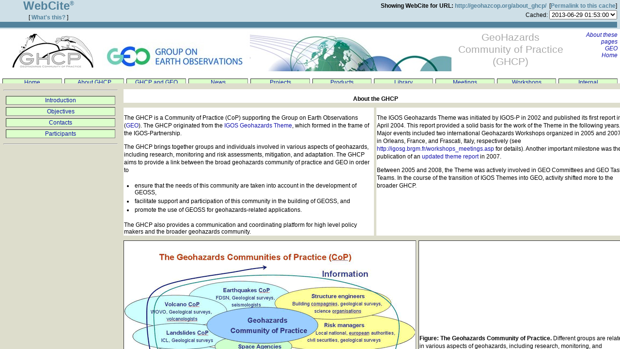

--- FILE ---
content_type: text/html;charset=UTF-8
request_url: https://www.webcitation.org/mainframe.php
body_size: 503
content:
<!DOCTYPE HTML PUBLIC "-//W3C//DTD HTML 4.01//EN" "http://www.w3.org/TR/html4/strict.dtd">

<html>
<head>
<title>Geohazards Community of Practice of GEO</title>
<meta http-equiv="Content-Type" content="text/html; charset=iso-8859-1" />
<meta name="description" content="Web work space of the GEO Work Plan Tasks">
<meta name="keywords" content="Earth Observation, global change, global, Group on Earyh Observations, GEO">
</head>

<frameset rows="17%,83%" border="0" frameSpacing="0" frame_Border="0">
   <frame name="header" src="https://s3-us-west-2.amazonaws.com/webcitation/29305727cb2cffb3b2c7dd344b2f69280719fc67" name="top" marginwidth="0" marginheight="0" scrolling="none">
   <frame name="main" src="https://s3-us-west-2.amazonaws.com/webcitation/c41602d9acedf5955fff1aeebb14624edbb5ae11" target="main" scrolling="auto" marginwidth="1" marginheight="1" noresize>
   <noframes>
    <body>
    <p>This page uses frames, but your browser doesn\'t support them.</p>
    </body>
   </noframes>
</frameset>
</html>


--- FILE ---
content_type: text/html
request_url: https://s3-us-west-2.amazonaws.com/webcitation/29305727cb2cffb3b2c7dd344b2f69280719fc67
body_size: 2571
content:
<!DOCTYPE HTML PUBLIC "-//W3C//DTD HTML 4.01//EN" "http://www.w3.org/TR/html4/strict.dtd">
 
<html>
<head>
<link rel="stylesheet" href="https://s3-us-west-2.amazonaws.com/webcitation/5e30ba5f00a772e1b43518791641ad885d894274" type="text/css" />
</head>


<body class="header">
<table width=100% border=0 frame=void cellpadding="5" cellspacing="0">
 <COL width="700" border=0 valign=top align=left>
 <COL width="20%" border=0 valign=top align=left>
 <COL width="10%" border=0 valign=top align=right>
<tr>
<td class="headerele" valign=top align=left>
<img src="https://s3-us-west-2.amazonaws.com/webcitation/373ea245c5633e887983d2e3367f020c7ab774b9">
</td><td class="headerele" valign=top align=center>
<font class="headerfontb">GeoHazards Community of Practice (GHCP)</font><br></td>
</td>
<td class="headerele" valign=top align=right>
<a href="http://www.geohazcop.org/about_these_pages.php" target="main"><i>About these pages</a><br>
<a href="http://www.earthobservations.org" target="_top">GEO</a><br>
<a href="http://www.geohazcop.org" target="_top">Home</a><br>
</td></tr> 
</table>

<table width=100% border=0 frame=void cellpadding=0 cellspacing=0>
<tr><td class="headerele" valign=top align=center>
<table width=100% border=1 frame=void cellpadding="0" cellspacing=5">
<col width=10% valign=top>
<col width=10% valign=top>
<col width=10% valign=top>
<col width=10% valign=top>
<col width=10% valign=top>
<col width=10% valign=top>
<col width=10% valign=top>
<col width=10% valign=top>
<col width=10% valign=top>
<col width=10% valign=top>
<tr>
<td class="menuele"><A HREF="http://geohazcop.org/" TARGET="_top">Home</A></td>
<td class="menuele"><A HREF="https://s3-us-west-2.amazonaws.com/webcitation/e4810d23f9ec36f7f5688a00988852132d2cfcf6" TARGET="_top">About GHCP</A></td>
<td class="menuele"><A HREF="http://geohazcop.org/ghcp_geo/" TARGET="_top">GHCP and GEO</A></td>
<td class="menuele"><a href="http://geohazcop.org/news/" target="_top">News</a></td>
<td class="menuele"><a href="http://geohazcop.org/projects/" target="_top">Projects</a></td>
<td class="menuele"><a href="http://geohazcop.org/products/" target="_top">Products</a></td>
<td class="menuele"><a href="http://geohazcop.org/library/" target="_top">Library</a></td>
<td class="menuele"><a href="http://geohazcop.org/meetings/" target="_top">Meetings</a></td>
<td class="menuele"><a href="http://geohazcop.org/workshops" target="_top">Workshops</a></td>
<td class="menuele"><a href="http://geohazcop.org/internal" target="_top">Internal</a></td>
</tr>
</table>

</td></tr></table>
</body>
</html>


--- FILE ---
content_type: text/html
request_url: https://s3-us-west-2.amazonaws.com/webcitation/c41602d9acedf5955fff1aeebb14624edbb5ae11
body_size: 4872
content:
<!DOCTYPE HTML PUBLIC "-//W3C//DTD HTML 4.01//EN" "http://www.w3.org/TR/html4/strict.dtd">
 
<html>
<head>
<link rel="stylesheet" href="https://s3-us-west-2.amazonaws.com/webcitation/5e30ba5f00a772e1b43518791641ad885d894274" type="text/css" />
</head>

 
<BODY class="mainbody">
 
<center>
<table width=1305 border=0 bordercolor=#ddddcc cellspacing="5">
<col width=250 valign=top align=left>
<col width=1050 valign=top align=left>
 
<tr>


<td valign=top>
<hr>
<table width=100% border=1 frame=void cellspacing="5">
<tr><td class="menuele">
<A HREF="https://s3-us-west-2.amazonaws.com/webcitation/c41602d9acedf5955fff1aeebb14624edbb5ae11" TARGET="main">Introduction</A>
</td></tr><tr><td class="menuele">
<A HREF="http://geohazcop.org/about_ghcp/objectives.php" TARGET="main">Objectives</A>
</td></tr><tr><td class="menuele">
<A HREF="http://geohazcop.org/about_ghcp/contacts.php" TARGET="main">Contacts</A>
</td></tr><tr><td class="menuele">
<A HREF="http://geohazcop.org/about_ghcp/participants.php" TARGET="main">Participants</A>
</td></tr></table>
<hr>
</td>
<td valign=top>

<table width=1050 border=0 bordercolor=#ddddcc cellspacing="5">
<col width=1045 valign=top align=left>

<tr><td class="textele" valign=top align=left> 

<p><b><center>About the GHCP</center></b>
</td></tr></table>

<table width=1050 border=0 bordercolor=#ddddcc cellspacing="5">
<col width=520 valign=top align=left>
<col width=520 valign=top align=left>

<tr><td class="textele" valign=top align=left> 

<p>The GHCP is a Community of Practice (CoP) supporting the Group on Earth Observations (<a href="http://www.earthobservations.org" target="_top">GEO</a>)</a>. The GHCP originated from the <a href="http://igosg.brgm.fr/" target="_top">IGOS Geohazards Theme</a>, which formed in the frame of the IGOS-Partnership. 

<p>The GHCP brings together groups and individuals involved in various aspects of geohazards, including research, monitoring and risk assessments, mitigation, and adaptation. The GHCP aims to provide a link between the broad geohazards community of practice and GEO in order to 
<ul>
<li>ensure that the needs of this community are taken into account in the development of GEOSS, 
<li>facilitate support and participation of this community in the building of GEOSS, and
<li>promote the use of GEOSS for geohazards-related applications. 
</ul>The GHCP also provides a communication and coordinating platform for high level policy makers and the broader geohazards community. 

</td><td class="textele" valign=top align=left>
<p>The IGOS Geohazards Theme was initiated by IGOS-P in 2002 and published its first report in April 2004. This report provided a solid basis for the work of the Theme in the following years. Major events included two international Geohazards Workshops organized in 2005 and 2007 in Orleans, France, and Frascati, Italy, respectively (see <a href="http://igosg.brgm.fr/workshops_meetings.asp" target="_top">http://igosg.brgm.fr/workshops_meetings.asp</a> for details). Another important milestone was the publication of an <a href="http://geohazcop.org/library/documents/igos_geohazards_report_2007.pdf" target="_main">updated theme report</a> in 2007. 

<p>Between 2005 and 2008, the Theme was actively involved in GEO Committees and GEO Task Teams. In the course of the transition of IGOS Themes into GEO, activity shifted more to the broader GHCP. 
</td></tr></table>
<table width=1050 border=1 frame=void cellspacing="5">
<col width=600 valign=top align=left>
<col width=450 valign=top align=left>
<tr><td class="textele" valign=top align=left>
<p><img src="https://s3-us-west-2.amazonaws.com/webcitation/8e117c5721a809e22d486ae9c63b99558a813939"></center>
</td><td class="textele" valign=bottom align=left>
<p><b>Figure: The Geohazards Community of Practice.</b> Different groups are related in various aspects of geohazards, including research, monitoring, and assessment, mitigation and adaptation, and disaster reduction and recovery. Ideally, the GHCP would integrate all these groups in a broad CoP. Currently, membership in the GHCP is more reflecting the groups on depicted in the left and center part of the diagram. These groups are providing observations, assessments, and scientific knowledge related to geohazards. The groups further away from earth observations and science and closer to societal applications are less represented, and the GHCP will have to make an effort to bring these groups into the CoP. From <a href="http://igosg.brgm.fr/geo_community_of_practice.asp" target="top">http://igosg.brgm.fr/geo_community_of_practice.asp</a>.
</td></tr></table>
<hr> 
<FONT class="lastupdated"><center>
Last edited 21 May 2012</center></font>
 
<hr>
<p><font class="lastupdated">In case of problems, mail to <A HREF="mailto:info@geohazcop.org">Web Administrator</A>.</font>
<hr>
</td>
</tr>
</table>
</center>

 
</BODY>
</HTML>


--- FILE ---
content_type: text/css
request_url: https://s3-us-west-2.amazonaws.com/webcitation/5e30ba5f00a772e1b43518791641ad885d894274
body_size: 13114
content:
/* geo_styles.css - Styles for GEO Task web page, Version 1.0 */

<style type="text/css">

ï»¿body{
	background: url('../images/bg.gif') repeat-x;	
	font-size: 12px;
	font-family: Arial, Helvetica, sans-serif;
}


p{
	line-height: 16px;
}

label {
width: 4em;
margin-left: 0.3em;
margin-right: 0.6em;
}

#container{
	width: 850px;
	background: url('../images/bg-nav.gif') repeat-x;
	margin: 0 auto;
}

#header{
	background: url('../images/logo-geoss.gif') no-repeat left top;
	height: 139px;
}

#header .logo-left{
	float: left;
}

#header .logo-right{
	float: right;
}

#header-right{
	float: right;
}

#toolnav{
	float: right;
	margin-top: 15px;
}

#toolnav a{
	color: #000;
	padding: 0 5px;
}

#toolnav a:hover{
	color: #348012;
	border: 0;
}

/* main navigation style ///////////////////////////////////////*/

#nav{
	clear: both;
	padding: 10px 0 0 15px;
}

#nav ul{
	margin: 0;
	padding: 0;
}

#nav ul li{
	display: inline;
	float: left;
}

#nav ul li a{
	color: #fff;
	display: block;
	/*background: url('../images/bg-divider.gif') no-repeat right 5px;*/
	padding: 0 15px 0 7px;	
	font-size: 14px;
}

#nav ul li a:hover{
	color: #6FF;	
	border: 0;
}

#nav ul li a.last{
	background-image: none;
	padding: 0 0 0 10px !important;
}

#nav ul li ul{	
	padding: 0;
	margin: 0;
	display: none;
	position: absolute;
	width: 140px;
}

#nav ul li.show ul {
	display: block;	
}

#nav ul li ul li{	
	display: block !important;
	margin: 0;
	padding: 0;
}
				
#nav ul li ul li a{	
	padding: 5px;
	background: #0066cc;
	width: 130px;	
	text-transform: none;
	font-size: 12px;	
	font-family: Arial, Helvetica, sans-serif;
	border-bottom: 1px solid #69C;
}
		
#nav ul li ul li a:hover{
	background: #003366;
	border-bottom: 1px solid #69C;
}

#nav ul li ul li ul{
	margin: -25px 0 0 140px;
	padding: 0;
	position: absolute;
}

#nav ul li ul li ul li{	
	display: block !important;
	margin: 0;
	padding: 0;
}

#nav ul li ul li ul li a{	
	padding: 5px;
	background: #2587e9;
	width: 130px;	
	text-transform: none;
	font-size: 12px;	
	border-bottom: 1px solid #fff;
}

#nav ul li ul li ul li a:hover{
	background: #003366;
	border-bottom: 1px solid #69C;
}

#nav ul li ul li ul li ul li a{	
	padding: 5px;
	background: #449aef;
	width: 130px;	
	text-transform: none;
	font-size: 12px;	
	border-bottom: 1px solid #fff;
}

/* main nav style ends ////////////////////////////////////////*/

#main{
	padding: 20px 0;
}

#main #left-col{
	width: 510px;	
	float: left;
	padding-right: 40px;
	font-family: Arial, Helvetica, sans-serif;
	font-size: 12px;
}

#main #right-col{
	width: 300px;
	float: left;
}

#main #right-col p{
	font-size: 12px;
	line-height: 16px;
	padding: 0 0 7px 0;
}

#main #right-col span{
	color: #888;
	font-weight: bold;
	font-style: italic;
}

#footer{
	background-color: #f3f3f3;
	height: 60px;
	border-top: 3px solid #666;
	margin-top: 20px;
	padding: 10px;
	text-align: center;
	font-size: 12px;
}

.clear{
	clear: both;	
}

a{
	text-decoration: none;
	color: #06c;
}

a:hover{
	color: #039;	
	border-bottom: 1px dotted #09c;
}

h1, h2, h3{
	font-weight: lighter;
}

h1{
	font-size: 22px;
}

h2{
	font-size: 16px;	
	padding-top: 5px;
}

h3{
	font-size: 14px;	
	padding-top: 5px;
}

h2 a, h3 a{
	color: #2599db;
}

h2 a:hover, li.big a:hover{
	border-bottom: 1px dotted #09C;
	color: #039;	
}



li.big {
	list-style: none;
	background: url('../images/bg-bullet.gif') no-repeat 0 1px;
	padding: 0 20px 5px 20px;
}

li.big a{
	font-size: 16px;	
}

p{
	line-height: 16px;	
	padding: 0px 0;
}

ul{
	padding: 3px 20px;
}

li{
	padding: 2px;	
}

#right-col ul{
	padding: 5px;
}

li.orange{
	list-style: none;
	background: url('../images/bg-bullet-orange.gif') no-repeat 0 1px;
	padding: 0 20px;
}

li.orange ul{
	padding: 0 5px;	
}

li.orange ul li{
	list-style: none;
	background: url('../images/bg-bullet-grey.gif') no-repeat 0 2px;
	padding: 2px 20px;	
}

.border-bottom{
	border-bottom: 1px dotted #666;	
}

img{
	border: 0;
}

.img-right{
	float: right;
}

.img-left{
	float: left;
	padding: 5px 10px 5px 0;
}

input#searchfield{
	width: 320px;
	height: 20px;
	font-size: 16px;
	border: 3px solid #92d1dd;
	padding: 5px;
	float: left;
}

input#searchfield2{
	width: 320px;
	height: 21px;
	font-size: 16px;
	border: 3px solid #58b9e3;
	padding: 5px;
	float: left;
}


input#searchbutton{
	border-style: none;
    border-color: inherit;
    border-width: 0;
    background: url('../images/bg-search-btn.gif') no-repeat;
    width: 132px;
	    font-family: "Times New Roman", Times, serif;
	    color: #fff;
	    font-size: 20px;
	    height: 38px;
}

#searcharea a, #searcharea2 a{
	border: 0;
}

input#searchbutton2{
	border-style: none;
    border-color: inherit;
    border-width: 0;
    background: url('../images/bg-search-btn2.gif') no-repeat;
    width: 128px;
	    font-family: "Times New Roman", Times, serif;
	    color: #fff;
	    font-size: 18px;
	    height: 37px;
}

input#loginbutton, input#createbutton{
	border: 2px solid #093;
	background-color: #099;
	width: 150px;
	font-family: "Times New Roman", Times, serif;
	color: #fff;
	font-size: 21px;
	padding: 2px;
}

form#login{
	width: 400px;
	background-color: #f3f3f3;
	border: 2px solid #ccc;
	margin: auto;
	padding: 20px;
	text-align: center;
}

div.register-form, div.contribute-form{
	width: 800px;
	background-color: #f3f3f3;
	border: 2px solid #ccc;
	margin: 20px auto;
	padding: 20px;
}

div.register-form .row, div.contribute-form .row{
	clear: both;	
	width: 520px;
	margin: auto;
	padding: 10px;
}

div.register-form .row .left, div.contribute-form .row .left{
	float: left;
	width: 200px;
}

div.register-form .row .right, div.contribute-form .row .right{
	float: left;
	width: 280px;
}

div.activity-search-form{
	margin: auto;
	width: 600px;
}

div.activity-search-form .row{
	clear: both;
	width: 600px;
	padding: 5px;
}

div.activity-search-form .row .left, div.activity-search-form .row .right{
	float: left;
	width: 300px;
}

form.advanced{
	padding: 20px;
}

.adv-search-col{
	width: 200px;
	float: left;
	padding: 5px 10px 10px 10px;
	margin: 25px 65px 0 0;
	background-color: #e0f1f7;
	border: 1px dotted #6CF;
}

.adv-search-col-last{
	width: 200px;
	float: left;
	padding: 5px 10px 10px 10px;
	margin: 25px 0 0 0;	
	background-color: #e0f1f7;
	border: 1px dotted #6CF;
}

input.wide{
	width: 100%;	
}

label.login-width{
	width: 80px;
	display: block;
	float:left;
	margin-left: 50px;
}

#loginDiv h1{
	margin-bottom: 15px;	
}

#loginDiv p{
	margin: 5px 0 0 0;
	padding: 0;
}

#loginDiv p input{
	width: 150px;
	display: block;
	float: left;
}

label{
	width: 200px;
	height: 30px;
}

.box{
	background-color: #f3f3f3;	
	padding: 10px;
	border: 1px dotted #ccc;
	margin-top: 10px;
}

.box h1{
	padding-bottom: 5px;
}


select{
	width: 160px;	
}

a.big{
	font-size: 18px;
}

ul.searchresult{
	padding: 10px 20px;	
}

form.searcharea2{
	height: 50px;
	text-align: center;
	padding: 20px 15px 15px 15px;
	background: url('../images/bg-search.jpg') no-repeat;
	margin: 15px 0;
}


form.searcharea3{
	height: 135px;
	padding: 0 35px 0 20px;
	background: url('../images/bg-searcharea.gif') no-repeat;
	margin: 10px 0 0 20px;
}

form.searcharea3 div{
	padding: 40px 0 0 0;
}

input#searchfield3{
	width: 280px;
	height: 21px;
	font-size: 16px;
	border: 3px solid #58b9e3;
	padding: 5px;
	float: left;
}

.searchoption{
	font-size: 16px
	padding: 5px;
	float: left;
}
#searcharea2 a.link-white{
	color: #0066cc;
	float: right;
	display: block;
	margin: 5px 18px 0 0;
	font-weight: bold;
	background-color: #f3f3f3;
	padding: 0 3px;
}

#searcharea3 a.link-white{
	color: #0066cc;
	float: right;
	display: block;
	margin: 5px 30px 0 0;
	padding: 0 3px;
}


#searcharea2 a.link-white:hover{
	background-color: #f6f2c5;
}

a.no-hover{
	border: 0;	
}

.text-center{
	text-align: center;	
}

#right-col #news-box{
	background: url('../images/bg-box-middle.gif') repeat-y;	
	width: 300px;
	margin-bottom: 15px;
}

#right-col #news-box #top{
	background: url('../images/bg-box-top.gif') no-repeat left top;	
	height: 19px;
}

#right-col #news-box #middle{
	padding: 0 15px;	
}

#right-col #news-box #bottom{
	background: url('../images/bg-box-bottom.gif') no-repeat left top;	
	height:	24px;
}

#right-col #general-box{
	background: #f3f3f3 url('../images/bg-gen-box-top.gif') no-repeat left top;
}

#right-col #general-box #middle{
	padding: 15px 15px 0 15px;	
}

#right-col #general-box #bottom{
	background: url('../images/bg-gen-box-bottom.gif') no-repeat left top;
	height: 26px;
}

.highlight{
	background-color: #FFC;	
	padding: 10px;
	margin: 10px;
}

.red{
	color: #ff0000;	
}

.text-align-center{
	text-align: center;	
}

.left-indent{
	padding-left: 20px;	
}

/*div#only-register{
	display: none;
}
*/
div#only-register.show{
	display: block;	
}

.block{
	padding: 10px;
	background-color: #e0f1f7;
}

.border{
	border: 1px dotted #6CF;
}

.climate-other, .ag-other, .bio-other{
	display: none;	
}

.climate-other.show, ag-other.show, .bio-other.show{
	display: block;	
}

.climate-other.hide, ag-other.hide, .bio-other.hide{
	display: none;	
}

ul.block-lists li{
	clear: both;
	padding: 0;
	margin: 0;
}

ul.block-lists li img{
	float: left;
	position: relative;
	bottom: 15px;
}

#bigword{
	font-size: 20px;
	display: block;
	float: left;
	margin-right: 10px;
	margin-top: 10px;
}

#sub-ag, #sub-bio, #sub-climate, #sub-disasters, #sub-eco, #sub-energy, #sub-health, #sub-water, #sub-weather{
	display: none;	
}

.width-200{
	width: 200px;	
	margin-left: 250px;
}

#icon-area img{
	margin: 0 20px 0 20px;	
}

#sub-gov{
	display: none;	
}

.text-align-right{
	float: right;
}

.i{
	margin-bottom: -5px;
}

input.left{
	width: 170px !important;	
}


/* sarah added */
#loginDiv{
	width: 400px;
	background-color: #f3f3f3;
	border: 2px solid #ccc;
	margin: auto;
	padding: 20px;
	text-align: center;
}

/* sarah added */
#menuDiv	
{
	width: 400px;
	border: 2px solid #ccc;
	margin: auto;	
	text-align: left;
}

/*AutoComplete flyout */

.autocomplete_completionListElement 
{  
	margin : 0px!important;
	background-color : #FFFFFF;
	color : windowtext;
	border : buttonshadow;
	border-width : 1px;
	border-style : solid;
	cursor : 'default';
	overflow : auto;
	height : 200px;
    text-align : left; 
    list-style-type : none;
}

/* AutoComplete highlighted item */

.autocomplete_highlightedListItem
{
	background-color: #ffff99;
	color: black;
	padding: 1px;
}

/* AutoComplete item */

.autocomplete_listItem 
{
	background-color : window;
	color : windowtext;
	padding : 1px;
}

/* Messages */

.msgError
{
    color:Red;
    font-weight:bold;
    font-size:small;
}

.msgNormal
{
    color:Black;
    font-weight:bold;
    font-size:small;
}

.msgApproved
{
    color:green;
    font-weight:bold;
    font-size:small;
}

/*fieldsets*/

fieldset  
{
    border:1px solid #38A5C8;
    padding:5px;
}


legend
{
    color:#3289C7;
    font-size:13px;
    font-weight:bold;
    padding:5px;
}


.legendz
{
    color:white;
    background-color:#3289C7;
    border:1px solid #38A5C8;
}

ul.ordered {
	list-style:decimal;
	margin: 0 20px 0 20px;	
}

ul.ordered li 
{
    padding:1px;
}

ol.ordered {
	list-style:decimal;
	margin: 0px 30px 0 30px;	
}

ol.ordered li 
{
    padding:0px;
}

.disabled 
{
    color:Gray;
}

.enabled
{
    color:Black;
}
/*HPP added*/


.whitefont {color: #ffffff; text-align: center; font-family: Verdana,Geneva,Arial,Helvetica,sans-serif; font-size:12px;}

body,td,th,p {
	font-family: Arial, Verdana, Helvetica, sans-serif;
	color: #000000;
}

.fontcolor {color: #000000;}

.header {background-color: #ddddcc;}
.headerf {font-size: 9pt; color: #99ffff;}
.headerele {background-color: #ffffff; color: #000000;}
.menuele {background-color: #ddffcc; color: #000000; text-align: center;}
.menuelenc {background-color: #ddffcc; color: #000000; text-align: left;}
.textele {background-color: #ffffff; color: #000000;} 
.progtime {background-color: #dddd77; color: #000000;} 
.progitem {background-color: #eeee99; color: #000000;} 
.progtimed {background-color: #eeeeaa; color: #000000;} 
.progitemd {background-color: #ffffcc; color: #000000;} 
.progcomm {background-color: #63BDAD; color: #000000;} 
.geoportal {background-color: #40659a; color:#ffffff;}
.quoteele {background-color: #ddffdd; color: #000000;}
.mainbody {background-color: #ddddcc; color: #000000;}
.slidelib {background-color: white; color: #444567;}
.lastupdated {font-size: 7pt; color: #225588;}
.locallinks {font-size: 9pt; color: #111111;}

.headerfontb {font-size: 16pt; face="sans-serif"; color:#aaaaaa;}
.headerfontm {font-size: 12pt; face="sans-serif"; color:#aaaaaa;}
.eightpix {font-size: 8pt;}
.sevenpix {font-size: 7pt;}

* {face="Arial, Verdana, Helvetica, sans-serif";}

h1 {font-size: 19pt;}
h2 {font-size: 15pt;}
h3 {font-size: 13pt;}
h4 {font-size: 11pt;}
h5 {font-size: 10pt;}
p  {font-size: 9pt;}
ul {font-size: 9pt;}
ol {font-size: 9pt;}
table {font-size: 9pt;}

:link {font-size: 9pt; color: #1111aa;}
:visited {font-size: 9pt; color: #aa1111;}

a:link {
	text-decoration: none;
}
a:visited {
	text-decoration: none;
}
a:hover {
	text-decoration: underline;
}
a:active {
	text-decoration: none;

</style>


--- FILE ---
content_type: text/css
request_url: https://s3-us-west-2.amazonaws.com/webcitation/5e30ba5f00a772e1b43518791641ad885d894274
body_size: 13114
content:
/* geo_styles.css - Styles for GEO Task web page, Version 1.0 */

<style type="text/css">

ï»¿body{
	background: url('../images/bg.gif') repeat-x;	
	font-size: 12px;
	font-family: Arial, Helvetica, sans-serif;
}


p{
	line-height: 16px;
}

label {
width: 4em;
margin-left: 0.3em;
margin-right: 0.6em;
}

#container{
	width: 850px;
	background: url('../images/bg-nav.gif') repeat-x;
	margin: 0 auto;
}

#header{
	background: url('../images/logo-geoss.gif') no-repeat left top;
	height: 139px;
}

#header .logo-left{
	float: left;
}

#header .logo-right{
	float: right;
}

#header-right{
	float: right;
}

#toolnav{
	float: right;
	margin-top: 15px;
}

#toolnav a{
	color: #000;
	padding: 0 5px;
}

#toolnav a:hover{
	color: #348012;
	border: 0;
}

/* main navigation style ///////////////////////////////////////*/

#nav{
	clear: both;
	padding: 10px 0 0 15px;
}

#nav ul{
	margin: 0;
	padding: 0;
}

#nav ul li{
	display: inline;
	float: left;
}

#nav ul li a{
	color: #fff;
	display: block;
	/*background: url('../images/bg-divider.gif') no-repeat right 5px;*/
	padding: 0 15px 0 7px;	
	font-size: 14px;
}

#nav ul li a:hover{
	color: #6FF;	
	border: 0;
}

#nav ul li a.last{
	background-image: none;
	padding: 0 0 0 10px !important;
}

#nav ul li ul{	
	padding: 0;
	margin: 0;
	display: none;
	position: absolute;
	width: 140px;
}

#nav ul li.show ul {
	display: block;	
}

#nav ul li ul li{	
	display: block !important;
	margin: 0;
	padding: 0;
}
				
#nav ul li ul li a{	
	padding: 5px;
	background: #0066cc;
	width: 130px;	
	text-transform: none;
	font-size: 12px;	
	font-family: Arial, Helvetica, sans-serif;
	border-bottom: 1px solid #69C;
}
		
#nav ul li ul li a:hover{
	background: #003366;
	border-bottom: 1px solid #69C;
}

#nav ul li ul li ul{
	margin: -25px 0 0 140px;
	padding: 0;
	position: absolute;
}

#nav ul li ul li ul li{	
	display: block !important;
	margin: 0;
	padding: 0;
}

#nav ul li ul li ul li a{	
	padding: 5px;
	background: #2587e9;
	width: 130px;	
	text-transform: none;
	font-size: 12px;	
	border-bottom: 1px solid #fff;
}

#nav ul li ul li ul li a:hover{
	background: #003366;
	border-bottom: 1px solid #69C;
}

#nav ul li ul li ul li ul li a{	
	padding: 5px;
	background: #449aef;
	width: 130px;	
	text-transform: none;
	font-size: 12px;	
	border-bottom: 1px solid #fff;
}

/* main nav style ends ////////////////////////////////////////*/

#main{
	padding: 20px 0;
}

#main #left-col{
	width: 510px;	
	float: left;
	padding-right: 40px;
	font-family: Arial, Helvetica, sans-serif;
	font-size: 12px;
}

#main #right-col{
	width: 300px;
	float: left;
}

#main #right-col p{
	font-size: 12px;
	line-height: 16px;
	padding: 0 0 7px 0;
}

#main #right-col span{
	color: #888;
	font-weight: bold;
	font-style: italic;
}

#footer{
	background-color: #f3f3f3;
	height: 60px;
	border-top: 3px solid #666;
	margin-top: 20px;
	padding: 10px;
	text-align: center;
	font-size: 12px;
}

.clear{
	clear: both;	
}

a{
	text-decoration: none;
	color: #06c;
}

a:hover{
	color: #039;	
	border-bottom: 1px dotted #09c;
}

h1, h2, h3{
	font-weight: lighter;
}

h1{
	font-size: 22px;
}

h2{
	font-size: 16px;	
	padding-top: 5px;
}

h3{
	font-size: 14px;	
	padding-top: 5px;
}

h2 a, h3 a{
	color: #2599db;
}

h2 a:hover, li.big a:hover{
	border-bottom: 1px dotted #09C;
	color: #039;	
}



li.big {
	list-style: none;
	background: url('../images/bg-bullet.gif') no-repeat 0 1px;
	padding: 0 20px 5px 20px;
}

li.big a{
	font-size: 16px;	
}

p{
	line-height: 16px;	
	padding: 0px 0;
}

ul{
	padding: 3px 20px;
}

li{
	padding: 2px;	
}

#right-col ul{
	padding: 5px;
}

li.orange{
	list-style: none;
	background: url('../images/bg-bullet-orange.gif') no-repeat 0 1px;
	padding: 0 20px;
}

li.orange ul{
	padding: 0 5px;	
}

li.orange ul li{
	list-style: none;
	background: url('../images/bg-bullet-grey.gif') no-repeat 0 2px;
	padding: 2px 20px;	
}

.border-bottom{
	border-bottom: 1px dotted #666;	
}

img{
	border: 0;
}

.img-right{
	float: right;
}

.img-left{
	float: left;
	padding: 5px 10px 5px 0;
}

input#searchfield{
	width: 320px;
	height: 20px;
	font-size: 16px;
	border: 3px solid #92d1dd;
	padding: 5px;
	float: left;
}

input#searchfield2{
	width: 320px;
	height: 21px;
	font-size: 16px;
	border: 3px solid #58b9e3;
	padding: 5px;
	float: left;
}


input#searchbutton{
	border-style: none;
    border-color: inherit;
    border-width: 0;
    background: url('../images/bg-search-btn.gif') no-repeat;
    width: 132px;
	    font-family: "Times New Roman", Times, serif;
	    color: #fff;
	    font-size: 20px;
	    height: 38px;
}

#searcharea a, #searcharea2 a{
	border: 0;
}

input#searchbutton2{
	border-style: none;
    border-color: inherit;
    border-width: 0;
    background: url('../images/bg-search-btn2.gif') no-repeat;
    width: 128px;
	    font-family: "Times New Roman", Times, serif;
	    color: #fff;
	    font-size: 18px;
	    height: 37px;
}

input#loginbutton, input#createbutton{
	border: 2px solid #093;
	background-color: #099;
	width: 150px;
	font-family: "Times New Roman", Times, serif;
	color: #fff;
	font-size: 21px;
	padding: 2px;
}

form#login{
	width: 400px;
	background-color: #f3f3f3;
	border: 2px solid #ccc;
	margin: auto;
	padding: 20px;
	text-align: center;
}

div.register-form, div.contribute-form{
	width: 800px;
	background-color: #f3f3f3;
	border: 2px solid #ccc;
	margin: 20px auto;
	padding: 20px;
}

div.register-form .row, div.contribute-form .row{
	clear: both;	
	width: 520px;
	margin: auto;
	padding: 10px;
}

div.register-form .row .left, div.contribute-form .row .left{
	float: left;
	width: 200px;
}

div.register-form .row .right, div.contribute-form .row .right{
	float: left;
	width: 280px;
}

div.activity-search-form{
	margin: auto;
	width: 600px;
}

div.activity-search-form .row{
	clear: both;
	width: 600px;
	padding: 5px;
}

div.activity-search-form .row .left, div.activity-search-form .row .right{
	float: left;
	width: 300px;
}

form.advanced{
	padding: 20px;
}

.adv-search-col{
	width: 200px;
	float: left;
	padding: 5px 10px 10px 10px;
	margin: 25px 65px 0 0;
	background-color: #e0f1f7;
	border: 1px dotted #6CF;
}

.adv-search-col-last{
	width: 200px;
	float: left;
	padding: 5px 10px 10px 10px;
	margin: 25px 0 0 0;	
	background-color: #e0f1f7;
	border: 1px dotted #6CF;
}

input.wide{
	width: 100%;	
}

label.login-width{
	width: 80px;
	display: block;
	float:left;
	margin-left: 50px;
}

#loginDiv h1{
	margin-bottom: 15px;	
}

#loginDiv p{
	margin: 5px 0 0 0;
	padding: 0;
}

#loginDiv p input{
	width: 150px;
	display: block;
	float: left;
}

label{
	width: 200px;
	height: 30px;
}

.box{
	background-color: #f3f3f3;	
	padding: 10px;
	border: 1px dotted #ccc;
	margin-top: 10px;
}

.box h1{
	padding-bottom: 5px;
}


select{
	width: 160px;	
}

a.big{
	font-size: 18px;
}

ul.searchresult{
	padding: 10px 20px;	
}

form.searcharea2{
	height: 50px;
	text-align: center;
	padding: 20px 15px 15px 15px;
	background: url('../images/bg-search.jpg') no-repeat;
	margin: 15px 0;
}


form.searcharea3{
	height: 135px;
	padding: 0 35px 0 20px;
	background: url('../images/bg-searcharea.gif') no-repeat;
	margin: 10px 0 0 20px;
}

form.searcharea3 div{
	padding: 40px 0 0 0;
}

input#searchfield3{
	width: 280px;
	height: 21px;
	font-size: 16px;
	border: 3px solid #58b9e3;
	padding: 5px;
	float: left;
}

.searchoption{
	font-size: 16px
	padding: 5px;
	float: left;
}
#searcharea2 a.link-white{
	color: #0066cc;
	float: right;
	display: block;
	margin: 5px 18px 0 0;
	font-weight: bold;
	background-color: #f3f3f3;
	padding: 0 3px;
}

#searcharea3 a.link-white{
	color: #0066cc;
	float: right;
	display: block;
	margin: 5px 30px 0 0;
	padding: 0 3px;
}


#searcharea2 a.link-white:hover{
	background-color: #f6f2c5;
}

a.no-hover{
	border: 0;	
}

.text-center{
	text-align: center;	
}

#right-col #news-box{
	background: url('../images/bg-box-middle.gif') repeat-y;	
	width: 300px;
	margin-bottom: 15px;
}

#right-col #news-box #top{
	background: url('../images/bg-box-top.gif') no-repeat left top;	
	height: 19px;
}

#right-col #news-box #middle{
	padding: 0 15px;	
}

#right-col #news-box #bottom{
	background: url('../images/bg-box-bottom.gif') no-repeat left top;	
	height:	24px;
}

#right-col #general-box{
	background: #f3f3f3 url('../images/bg-gen-box-top.gif') no-repeat left top;
}

#right-col #general-box #middle{
	padding: 15px 15px 0 15px;	
}

#right-col #general-box #bottom{
	background: url('../images/bg-gen-box-bottom.gif') no-repeat left top;
	height: 26px;
}

.highlight{
	background-color: #FFC;	
	padding: 10px;
	margin: 10px;
}

.red{
	color: #ff0000;	
}

.text-align-center{
	text-align: center;	
}

.left-indent{
	padding-left: 20px;	
}

/*div#only-register{
	display: none;
}
*/
div#only-register.show{
	display: block;	
}

.block{
	padding: 10px;
	background-color: #e0f1f7;
}

.border{
	border: 1px dotted #6CF;
}

.climate-other, .ag-other, .bio-other{
	display: none;	
}

.climate-other.show, ag-other.show, .bio-other.show{
	display: block;	
}

.climate-other.hide, ag-other.hide, .bio-other.hide{
	display: none;	
}

ul.block-lists li{
	clear: both;
	padding: 0;
	margin: 0;
}

ul.block-lists li img{
	float: left;
	position: relative;
	bottom: 15px;
}

#bigword{
	font-size: 20px;
	display: block;
	float: left;
	margin-right: 10px;
	margin-top: 10px;
}

#sub-ag, #sub-bio, #sub-climate, #sub-disasters, #sub-eco, #sub-energy, #sub-health, #sub-water, #sub-weather{
	display: none;	
}

.width-200{
	width: 200px;	
	margin-left: 250px;
}

#icon-area img{
	margin: 0 20px 0 20px;	
}

#sub-gov{
	display: none;	
}

.text-align-right{
	float: right;
}

.i{
	margin-bottom: -5px;
}

input.left{
	width: 170px !important;	
}


/* sarah added */
#loginDiv{
	width: 400px;
	background-color: #f3f3f3;
	border: 2px solid #ccc;
	margin: auto;
	padding: 20px;
	text-align: center;
}

/* sarah added */
#menuDiv	
{
	width: 400px;
	border: 2px solid #ccc;
	margin: auto;	
	text-align: left;
}

/*AutoComplete flyout */

.autocomplete_completionListElement 
{  
	margin : 0px!important;
	background-color : #FFFFFF;
	color : windowtext;
	border : buttonshadow;
	border-width : 1px;
	border-style : solid;
	cursor : 'default';
	overflow : auto;
	height : 200px;
    text-align : left; 
    list-style-type : none;
}

/* AutoComplete highlighted item */

.autocomplete_highlightedListItem
{
	background-color: #ffff99;
	color: black;
	padding: 1px;
}

/* AutoComplete item */

.autocomplete_listItem 
{
	background-color : window;
	color : windowtext;
	padding : 1px;
}

/* Messages */

.msgError
{
    color:Red;
    font-weight:bold;
    font-size:small;
}

.msgNormal
{
    color:Black;
    font-weight:bold;
    font-size:small;
}

.msgApproved
{
    color:green;
    font-weight:bold;
    font-size:small;
}

/*fieldsets*/

fieldset  
{
    border:1px solid #38A5C8;
    padding:5px;
}


legend
{
    color:#3289C7;
    font-size:13px;
    font-weight:bold;
    padding:5px;
}


.legendz
{
    color:white;
    background-color:#3289C7;
    border:1px solid #38A5C8;
}

ul.ordered {
	list-style:decimal;
	margin: 0 20px 0 20px;	
}

ul.ordered li 
{
    padding:1px;
}

ol.ordered {
	list-style:decimal;
	margin: 0px 30px 0 30px;	
}

ol.ordered li 
{
    padding:0px;
}

.disabled 
{
    color:Gray;
}

.enabled
{
    color:Black;
}
/*HPP added*/


.whitefont {color: #ffffff; text-align: center; font-family: Verdana,Geneva,Arial,Helvetica,sans-serif; font-size:12px;}

body,td,th,p {
	font-family: Arial, Verdana, Helvetica, sans-serif;
	color: #000000;
}

.fontcolor {color: #000000;}

.header {background-color: #ddddcc;}
.headerf {font-size: 9pt; color: #99ffff;}
.headerele {background-color: #ffffff; color: #000000;}
.menuele {background-color: #ddffcc; color: #000000; text-align: center;}
.menuelenc {background-color: #ddffcc; color: #000000; text-align: left;}
.textele {background-color: #ffffff; color: #000000;} 
.progtime {background-color: #dddd77; color: #000000;} 
.progitem {background-color: #eeee99; color: #000000;} 
.progtimed {background-color: #eeeeaa; color: #000000;} 
.progitemd {background-color: #ffffcc; color: #000000;} 
.progcomm {background-color: #63BDAD; color: #000000;} 
.geoportal {background-color: #40659a; color:#ffffff;}
.quoteele {background-color: #ddffdd; color: #000000;}
.mainbody {background-color: #ddddcc; color: #000000;}
.slidelib {background-color: white; color: #444567;}
.lastupdated {font-size: 7pt; color: #225588;}
.locallinks {font-size: 9pt; color: #111111;}

.headerfontb {font-size: 16pt; face="sans-serif"; color:#aaaaaa;}
.headerfontm {font-size: 12pt; face="sans-serif"; color:#aaaaaa;}
.eightpix {font-size: 8pt;}
.sevenpix {font-size: 7pt;}

* {face="Arial, Verdana, Helvetica, sans-serif";}

h1 {font-size: 19pt;}
h2 {font-size: 15pt;}
h3 {font-size: 13pt;}
h4 {font-size: 11pt;}
h5 {font-size: 10pt;}
p  {font-size: 9pt;}
ul {font-size: 9pt;}
ol {font-size: 9pt;}
table {font-size: 9pt;}

:link {font-size: 9pt; color: #1111aa;}
:visited {font-size: 9pt; color: #aa1111;}

a:link {
	text-decoration: none;
}
a:visited {
	text-decoration: none;
}
a:hover {
	text-decoration: underline;
}
a:active {
	text-decoration: none;

</style>
